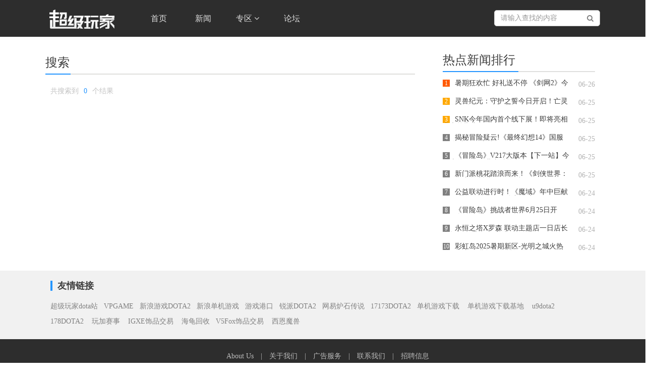

--- FILE ---
content_type: text/html
request_url: http://www.sgamer.com/search.html?t=news&q=Andy
body_size: 7232
content:
<!DOCTYPE html>
<html lang="zh-CN">
<head>
    <meta charset="UTF-8">
     <title>超级玩家游戏网_超越游戏 玩出精彩</title>
    <meta http-equiv="X-UA-Compatible" content="IE=edge">
    <meta name="keywords" content="电子竞技,超级玩家,网络游戏" />
    <meta name="description" content="超级玩家前身偶游在线创始于2000年7月，致力于发展中国电子竞技游戏产业，为国内专业的电子竞技游戏门户站。专题站方面涵盖DOTA、星际争霸2、魔兽争霸、暗黑破坏神3、英雄联盟(LOL)和超神英雄(HON)等热门电子竞技游戏内容。" />
    <meta name="des" content="" />
    <link rel="shortcut icon" href="favicon.ico" type="image/x-icon">
    <meta http-equiv="X-UA-Compatible" content="IE=edge">
    <meta name="viewport" content="width=device-width,initial-scale=1,minimum-scale=1,maximum-scale=1,user-scalable=no" />
    <script type="text/javascript">
    	var searchUrl = 'https://www.sgamer.com';
    </script>
    <!-- 请置于所有广告位代码之前 -->
<script src="//dup.baidustatic.com/js/ds.js"></script>
<script type="text/javascript" src="//static.sgamer.com/js/sites/sgmodule/jquery-3.0.0.min.js"></script>
<script type="text/javascript" src="//static.sgamer.com/js/sites/sgmodule/index.js"></script>
<script type="text/javascript" src="//static.sgamer.com/js/sites/sgmodule/bootstrap.min.js"></script>
    <link rel="shortcut icon" href="favicon.ico" type="image/x-icon">
<link href="//static.sgamer.com/style/sites/sgmodule/bootstrap.min.css" rel="stylesheet" type="text/css"/>

<link rel='stylesheet' href="//static.sgamer.com/style/sites/sgmodule/site.css" rel="stylesheet" type="text/css" media='all'/>

<link rel='stylesheet' href="//static.sgamer.com/style/sites/sgmodule/login.css" rel="stylesheet" type="text/css" media='all'/>


<link rel='stylesheet' href="//static.sgamer.com/style/sites/sgmodule/banner.css" rel="stylesheet" type="text/css" media='all'/>

<link href="https://cdn.bootcss.com/font-awesome/4.7.0/css/font-awesome.min.css" rel="stylesheet">
    <!--[if lt IE 9]>
      <script src="http://cdn.bootcss.com/html5shiv/3.7.3/html5shiv.min.js"></script>
      <script src="http://cdn.bootcss.com/respond.js/1.4.2/respond.min.js"></script>
    <![endif]-->
      <link rel='stylesheet' href="http://static.sgamer.com/style/sites/sgmodule/index.css" rel="stylesheet" type="text/css" media='all'/>
</head>
<body>
    <nav class="navbar  navbar-inverse navbar-fixed-top main-navbar">
    <div class="container">
        <div class="navbar-header" href="navbar-header">
            <button type="button" class="navbar-toggle collapsed" data-toggle="collapse" data-target=".navbar-collapse">
                <span class="icon-bar"></span>
                <span class="icon-bar"></span>
                <span class="icon-bar"></span>
            </button>
            <a class="navbar-brand" href="#">
                <img src="http://static.sgamer.com/style/sites/sgmodule/images/logo.png" alt="网">
            </a>
        </div>
        <div class="collapse navbar-collapse" role="navigation">
            <ul class="nav navbar-nav">
                <li><a href="/">首页 </a></li>
                <li class="divider"></li>
                <li><a href="/news/list/36.html" target="_blank">新闻 </a></li>
                <li class="divider"></li>
                <!-- <li><a href="/event_list.html" target="_blank">赛事 </a></li> -->
                <!-- <li class="divider"></li> -->
                <li class="dropdpwn">
                    <a href="javascript:;" class="dropdown-toggle" data-toggle="dropdown" role="button" aria-haspopup="true" aria-expanded="false">专区 <span class="fa  fa-angle-down fa-x" aria-hidden="true"></span></a>
                    <ul class="dropdown-menu">
                        <li><a href="http://dota2.sgamer.com">DOTA2</a></li>
                        <li><a href="http://pubg.sgamer.com">PUBG</a></li>
                        <li><a href="http://lol.sgamer.com">英雄联盟</a></li>
                        <li><a href="http://csgo.sgamer.com">CS.GO</a></li>
                        <li><a href="http://acmoba.sgamer.com">幻想全明星</a></li>
                    </ul>
                </li>
                <li class="navbar-link">
                    <a href="#" data-toggle="collapse" data-target=".navbar-products" aria-haspopup="true" aria-expanded="false">专区 <span class="fa  fa-angle-down fa-x" aria-hidden="true"></span></a>
                </li>
                <li class="divider"></li>
                <li class="divider"></li>
                <li><a href="https://bbs.sgamer.com/" target="_blank">论坛</a></li>
                <li class="divider"></li>
            </ul>
            <div class="navbar-search navbar-right">
                <input type="text" id='search_input' class="form-control " placeholder="请输入查找的内容">
                <i id="fa-search" class="fa fa-search" aria-hidden="true"></i>
            </div>


        </div>
    </div>
    <div class="navbar-products collapse">
        <div class="container">
                       <ul>
                <li>
                    <a href="javascript:;" >
                        <img src="http://static.sgamer.com/style/sites/sgmodule/images/dota2.jpg" alt="DOTA2">
                    </a>
                </li>
                <li>
                    <a href="javascript:;" >
                        <img src="http://static.sgamer.com/style/sites/sgmodule/images/pubg.jpg" alt="PUBG">
                    </a>
                </li>
                <li>
                    <a href="javascript:;" >
                        <img src="http://static.sgamer.com/style/sites/sgmodule/images/lol.jpg" alt="英雄联盟">
                    </a>
                </li>
                <li>
                    <a href="javascript:;" >
                        <img src="http://static.sgamer.com/style/sites/sgmodule/images/cs.jpg" alt="CSGO">
                    </a>
                </li>
            </ul>
        </div>
    </div>
</nav>
<div class="modal fade" id="myModal" tabindex="-1" role="dialog">
    <div class="modal-dialog">
        <iframe class="modal-content" id="dologin" dataurl="https://passport1.sgamer.com/Login/otherlogin/type/3/?website=http%3A%2F%2Fwww.sgamer.com" src=""></iframe>
    </div>
</div>
<script type="text/javascript">
$("#search_input").keydown(function(e) {
    var e = e || event,
        keycode = e.which || e.keyCode;
    if (keycode == 13) {
        var q = $(this).val();
        keyword_seach(q);
    }
});
//设置登录的url
function set_login_url(){
    var login_url = $('#dologin').attr('dataurl');
    $('#dologin').attr('src',login_url);
}
$("#fa-search").click(function(e) {
    var q = $('#search_input').val();
    keyword_seach(q);
});
function keyword_seach(q) {
    window.open('http://www.sgamer.com/search.html?t=news&q=' + q);
}
  //关闭登录页面
function closesWin(){
    $("#myModal").hide();
    $(".modal-backdrop").remove();
    $(".modal-open").css("padding-right","0");
}

var navbarProducts = document.querySelector('.navbar-products');
for(let i=0;i<navbarProducts.children.length;i++){
    navbarProducts.children[i].addEventListener('click',function(){
        alert("敬请期待");
    })
}

</script>
    <div class="main">
        <div class="container">
            <div class="common-header"></div>
            <div class="container banner-info">
                <div class="col-xs-12 col-sm-7 col-lg-8  head-banner">
                     <div class="search">
                          <div class="row">
                             <div class="mode">
                              <p class="col-xs-12 col-md-12 col-lg-12">
                                <span>搜索</span>
                              </p>
                          </div>
                            <h2>共搜索到<span id="search_count">0</span>个结果</h2>
                            <ul class="search-list" id="search-list">
                            </ul>
                          </div>
                          <div class="page-list" >
                            <p class="page" id="page">
                                
                            </p>
                          </div>
                    </div>
                </div>
                <script type="text/javascript">
	                getpage=function(pn,tp,tr,queryStr,fn){
						//pn:当前页, tp:总页数, tr:总记录数,queryStr:条件,fn:函数
						var maxshow=5;
						var pagehtml='<a onclick=\"' + fn + '(1,'+tp+','+tr+',\''+queryStr+'\');\"  href="javascript:void(0)"">第一页</a>';
						    if((pn-1) !=0){
						    	pagehtml+='<a class="prev" onclick=\"' + fn + '('+(pn-1)+','+tp+','+tr+',\''+queryStr+'\');\"  href="javascript:void(0)"">上一页</a>';
						    }
						var min=0;
						var max=0;
						if ( tp > maxshow){
						var pageTemp=parseInt(pn*1/maxshow);
						max = pageTemp*maxshow+maxshow;
						min = pageTemp*maxshow;
						
						if(max> tp){
						max= tp;
						}
						if(pn>min){
							min=min+1;
						}

						}else{
						min = 1;
						max = tp;
						}
						for (var i=min;i<max*1+1;i++){
						if (i==pn){
							pagehtml+='<a href="javascript:void(0);" id="'+i+'" class="on" >' + i + '</a>';
						}else{
							pagehtml+='<a href="javascript:void(0);" id="'+i+'"  id="backpage" onclick=\"' + fn + '('+i+','+tp+','+tr+',\''+queryStr+'\');\">' + i + '</a>';
						}
						}
						if((parseInt(pn)+1)<=max){
							pagehtml+='<a onclick=\"' + fn + '('+(parseInt(pn)+1)+','+tp+','+tr+',\''+queryStr+'\');\"  href="javascript:void(0)"">下一页</a>';
						}
						pagehtml += '  <a  style="margin-left:5px" onclick=\"' + fn + '('+tp+','+tp+','+tr+',\''+queryStr+'\');\" href="javascript:void(0)">&nbsp;尾页</a><a>共'+tp+'页，'+tr+'条记录</a>';
					    return pagehtml;
					};
                	function getList(search_words){
				    	queryStr = {
				            siteid:147,
				            'k':search_words,
				            mode:'news',
				            size:20
				        };
				        var query = "";
				        for (var p in queryStr) {
				            if (typeof(queryStr[p]) == "number" || typeof(queryStr[p]) == "string") {
				                query += "&" + p + "=" + queryStr[p];
				                $("#" + p).val(queryStr[p]);
				            }
				        }
				    	$.ajax({
				            type: "get",
				            url: searchUrl + "/index.php?m=Api&a=LoadSearchListV2",
				            cache: false,
				            data:queryStr,
				            dataType:'jsonp',
                        	jsonp: "callback",//传递给请求处理程序或页面的，用以获得jsonp回调函数名的参数名(	默认为:callback)
				            success: function(data) {
				               	if (data.str.length > 0 ) {
				                	var page = data.curpage; //当前页 
					                var totalRecord = data.sumpage; //总记录
					            	$('#search_count').html(totalRecord); //总记录
					                var totalpage = Math.ceil(data.sumpage/20); // 总页码
					                getsearchList(page, totalpage, totalRecord, query);
				                }else{
				                	html ="<li><i></i><span class=\'fr\'></span><a>无法搜索到任何结果</a></li>";

				                }
				            }
				        })
					}
					// 显示分页数据
					function getsearchList(page, totalpage, totalRecord, queryStr){
						$.ajax({
							type: "get",
				            url: searchUrl + "/index.php?m=Api&a=LoadSearchListV2&p="+page,
				            cache: false,
				            data:queryStr,
				            dataType:'jsonp',
			                jsonp: "callback",
							success:function(json){
			                    var list = json.str;
			                    var html = '';
			                    $.each(list,function( index , val){
			                    	html +="<li>";
									html +="<i></i>";
									html +="<span class=\'fr\'>"+val.addtime+"</span>";
									html +="<a href=\'"+val.categorylink+"\'>"+val.categoryname+"</a>";
									html +="<a href=\'"+val._newlink+"\'>"+val.title+"</a>";
									html +="</li>";
			                    })
			                    $('#search-list').html(html);
							},
							complete: function() { //生成分页条
					           var pageHtml = getpage(parseInt(page), parseInt(totalpage), parseInt(totalRecord), queryStr, "getsearchList");
								$("#page").html(pageHtml);
			                    $("#page").show();
					        }
				    	})
					}
					function GetLocationParam(param){ 
						var request = { 
							QueryString : function(val) { 
								var uri = window.location.search; 
								var re = new RegExp("" +val+ "=([^&?]*)", "ig"); 
								return ((uri.match(re))?(decodeURI(uri.match(re)[0].substr(val.length+1))):''); 
							} 
						} 
						return request.QueryString(param); 
					} 
                	var search_words = GetLocationParam('q');// 要搜索的关键词
                	getList(search_words);
                </script>
                 <div class="col-xs-12 col-sm-5  col-lg-4 head-banner rigth-info">
                      <!--淘宝广告位--> 
                         <div class="new-media mt20 mp10 ">
                            <!--淘宝广告开始-->
<div class="ad_300_250_bd">
	<!--全站taobao盟广告位-->
	<div id="jf_taobao_sidebar" >
		<script>BAIDU_CLB_fillSlot("806029");</script>
	</div>
	<!--/全站taobao盟广告位-->
</div>
<!--淘宝广告结束-->
                         </div> 
                      <!--/淘宝广告位-->
                    <!-- 搜索排行榜 -->
                   <div class="hot-news-rank">
                         <div class="row mode">
                             <p class="col-xs-12 col-md-12 col-lg-12">
                                 <span>热点新闻排行</span>
                             </p>
                         </div>
                         <ul class="hot-news-list">
        <li class="row">
            <a href="/news/202506/41544.html" target="_blank">
                <p class="col-md-10 col-xs-10">
                    <span class="orange">1</span>                    暑期狂欢忙 好礼送不停 《剑网2》今日开启暑期版                </p>
                <font class="col-md-2 col-xs-2">06-26</font>
            </a><li class="row">
            <a href="/news/202506/41542.html" target="_blank">
                <p class="col-md-10 col-xs-10">
                    <span class="yellow">2</span>                    灵兽纪元：守护之誓今日开启！亡灵巫师专精觉醒 灵兽系统正式上线                </p>
                <font class="col-md-2 col-xs-2">06-25</font>
            </a><li class="row">
            <a href="/news/202506/41541.html" target="_blank">
                <p class="col-md-10 col-xs-10">
                    <span class="yellow">3</span>                    SNK今年国内首个线下展！即将亮相北京核聚变                </p>
                <font class="col-md-2 col-xs-2">06-25</font>
            </a><li class="row">
            <a href="/news/202506/41540.html" target="_blank">
                <p class="col-md-10 col-xs-10">
                     <span>4</span>                    揭秘冒险疑云!《最终幻想14》国服7.2版本现已上线!                </p>
                <font class="col-md-2 col-xs-2">06-25</font>
            </a><li class="row">
            <a href="/news/202506/41539.html" target="_blank">
                <p class="col-md-10 col-xs-10">
                     <span>5</span>                    《冒险岛》V217大版本【下一站】今日上线！全职业专精核心完成！                </p>
                <font class="col-md-2 col-xs-2">06-25</font>
            </a><li class="row">
            <a href="/news/202506/41538.html" target="_blank">
                <p class="col-md-10 col-xs-10">
                     <span>6</span>                    新门派桃花踏浪而来！《剑侠世界：起源》新资料片今日公测                </p>
                <font class="col-md-2 col-xs-2">06-25</font>
            </a><li class="row">
            <a href="/news/202506/41537.html" target="_blank">
                <p class="col-md-10 col-xs-10">
                     <span>7</span>                    公益联动进行时！《魔域》年中巨献携亚洲象公益，开启全新篇章！                </p>
                <font class="col-md-2 col-xs-2">06-24</font>
            </a><li class="row">
            <a href="/news/202506/41536.html" target="_blank">
                <p class="col-md-10 col-xs-10">
                     <span>8</span>                    《冒险岛》挑战者世界6月25日开启！首个赛季服燃情开战！                </p>
                <font class="col-md-2 col-xs-2">06-24</font>
            </a><li class="row">
            <a href="/news/202506/41535.html" target="_blank">
                <p class="col-md-10 col-xs-10">
                     <span>9</span>                    永恒之塔X罗森 联动主题店一日店长现场打卡 点燃玩家线下热情！                </p>
                <font class="col-md-2 col-xs-2">06-24</font>
            </a><li class="row">
            <a href="/news/202506/41534.html" target="_blank">
                <p class="col-md-10 col-xs-10">
                     <span>10</span>                    彩虹岛2025暑期新区-光明之城火热开放！新职业辉耀剑神闪耀来袭！                </p>
                <font class="col-md-2 col-xs-2">06-24</font>
            </a></ul>
                     </div>
                    <!-- 搜索排行榜 -->
                </div>
            </div>
        </div>
        <div class="common-info">
<div class="container">
<div class="col-xs-12 col-sm-12 col-lg-12  head-banner">
<div class="friendShip">
<p class="tit"><i></i><b>友情链接</b></p>
<p><a href="http://dota2.sgamer.com/" target="_blank">超级玩家dota站</a><a href="http://www.vpgame.com/" target="_blank">VPGAME</a><a href="http://dota2.dj.sina.com.cn/" target="_blank">新浪游戏DOTA2</a><a href="http://games.sina.com.cn/pc/" target="_blank">新浪单机游戏</a><a href="http://www.gk99.com/" target="_blank">游戏港口</a><a href="http://dota2.replays.net/" target="_blank">锐派DOTA2</a><a href="http://hs.blizzard.cn/home/" target="_blank">网易炉石传说</a><a href="http://dota2.17173.com/" target="_blank">17173DOTA2</a><a href="http://www.yxdown.com/" target="_blank">单机游戏下载</a><a href="http://down.ali213.net/" target="_blank"> 单机游戏下载基地 </a><a href="http://dota2.uuu9.com/" target="_blank">u9dota2</a><a href="http://dota2.178.com/" target="_blank"> 178DOTA2 </a><a href="http://www.wanplus.com/lol" target="_blank"> 玩加赛事 </a><a href="http://www.igxe.cn/" target="_blank"> IGXE饰品交易 </a><a href="http://www.sell66.com/" target="_blank"> 海龟回收</a><a href="http://www.v5fox.com/" target="_blank">V5Fox饰品交易 </a><a href="https://www.cnwar3.com" target="_blank">西恩魔兽</a></p>
</div></p>
</div>
</div>
</div>
</div>
         <div class="footer cf row">
	<div class="container ">
		<p class="col-md-12 col-xs-12 link">
			<a href="//www.sgamer.com/business/" rel="nofollow" target="_blank">
				About Us
			</a>
			|
			<a href="//www.sgamer.com/business/" rel="nofollow" target="_blank">
				关于我们
			</a>
			|
			<a href="//www.sgamer.com/business/gg.html" rel="nofollow" target="_blank">
				广告服务
			</a>
			|
			<a href="//www.sgamer.com/business/contact.html" rel="nofollow" target="_blank">
				联系我们
			</a>
			|
			<a href="//www.sgamer.com/business/job.html" rel="nofollow" target="_blank">
				招聘信息
			</a>
			
			
		</p>
		<p class="txt info col-md-12 col-xs-12">
			Copyright © 2002-2018 武汉超级玩家科技有限公司版权所有
		</p>
		<p class="txt col-md-12 col-xs-12">
                        <a href="http://www.miitbeian.gov.cn" rel="nofollow" target="_blank">
                            鄂ICP备14003129号-3
                          </a>
			<a href="javascript:;" rel="nofollow"
			target="_blank">
				鄂网文【2017】7018-152号 
			</a>
			<a href="http://www.sgamer.com/business/yingyezhizhao1.html" rel="nofollow"
			target="_blank">
				企业营业执照914201006695028704 
			</a>
                       <a href="http://www.beian.gov.cn/portal/registerSystemInfo?spm=5176.8142029.631162.108.e9396d3emLzJlu&recordcode=42018502000138" rel="nofollow" target="_blank">
	                   鄂公网安备42018502000138号
                        </a>
		</p>
<p class="wen col-md-12 col-xs-12">
			<a href="http://www.sgamer.com/business/xukezheng-2.html" target="_blank">
				<img src="//static.sgamer.com/style/sites/sgmodule/images/wen.png" alt="网络文化经营单位 ">
			</a>
		</p>
	</div>
</div> 
    </div>
    <!-- 公共底部 -->
     <span style="display:none;">
<script>
var _hmt = _hmt || [];
(function() {
  var hm = document.createElement("script");
  hm.src = "https://hm.baidu.com/hm.js?bcf12fa2ce69a5732226b5052e39a17a";
  var s = document.getElementsByTagName("script")[0]; 
  s.parentNode.insertBefore(hm, s);
})();
</script>
<script type="text/javascript" src="https://s9.cnzz.com/z_stat.php?id=1279249423&web_id=1279249423"></script>
<script>
(function(){
    var bp = document.createElement('script');
    var curProtocol = window.location.protocol.split(':')[0];
    if (curProtocol === 'https'){
   bp.src = 'https://zz.bdstatic.com/linksubmit/push.js';
  }
  else{
  bp.src = 'http://push.zhanzhang.baidu.com/push.js';
  }
    var s = document.getElementsByTagName("script")[0];
    s.parentNode.insertBefore(bp, s);
})();
</script>
</span>

<script type="text/javascript" id="bdshare_js" data="type=tools&amp;uid=0" ></script>
<script type="text/javascript" id="bdshell_js"></script>
<script type="text/javascript">
document.getElementById("bdshell_js").src = "http://bdimg.share.baidu.com/static/js/shell_v2.js?cdnversion=" + Math.ceil(new Date()/3600000)
</script>

<!-- Baidu 分享 end -->
<!-- 广告位：全站悬浮对联_r 120 * 270 -->
<script type="text/javascript">BAIDU_CLB_fillSlot("781945");</script>
<!-- 广告位：全站悬浮对联_l 120 * 270 -->
<script type="text/javascript">BAIDU_CLB_fillSlot("783154");</script>
<!-- 右下角漂浮广告位 -->
<script type="text/javascript">BAIDU_CLB_fillSlot("630243");</script>
</body>
</html>